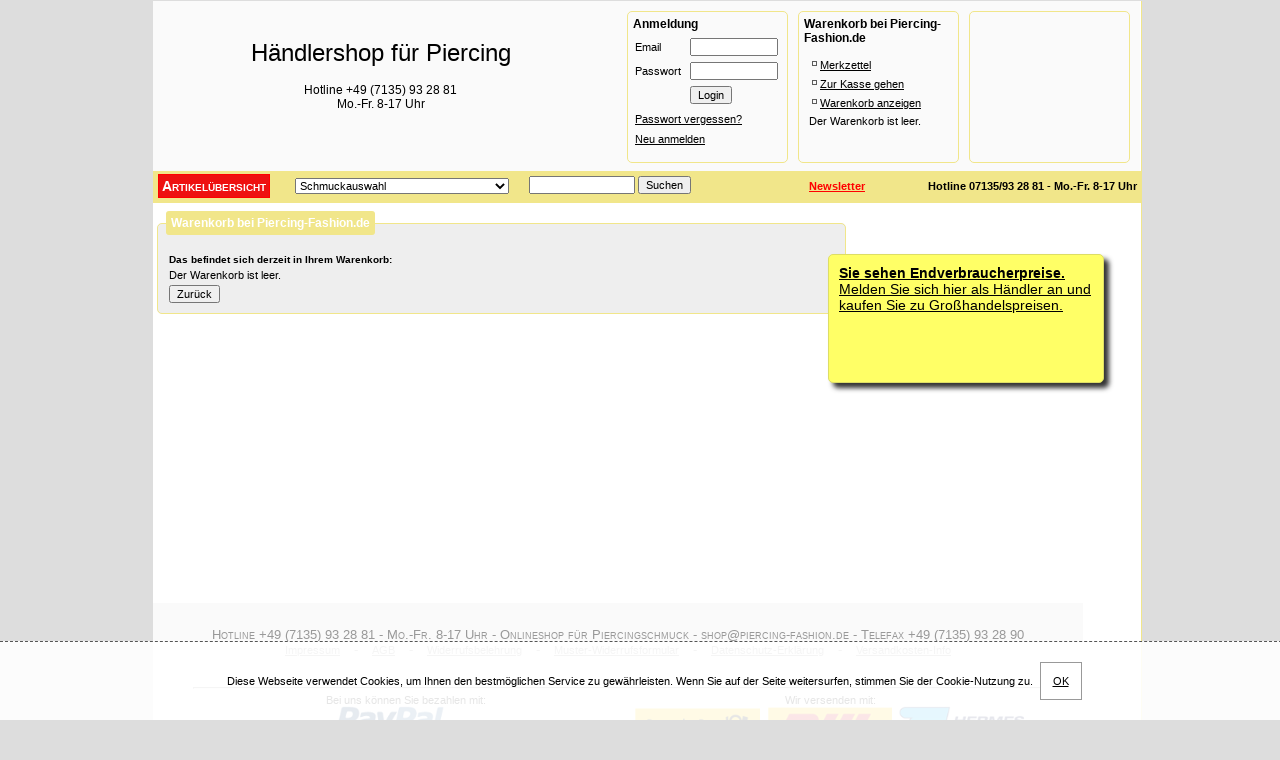

--- FILE ---
content_type: text/html
request_url: https://www.piercing-fashion.de/index.php?caller=cartview&sitemgr=894
body_size: 4335
content:
<!DOCTYPE HTML PUBLIC "-//W3C//DTD HTML 4.01 Transitional//EN" "http://www.w3.org/TR/html4/loose.dtd">
<html lang="de">
<head>
<base href="https://www.piercing-fashion.de/">
<meta http-equiv="Content-Type" content="text/html; charset=iso-8859-1">
<!-- keyword file generated February 09 2010, 09:22 (CET) -->
<!-- See http://www.shopweezle.de/_FAQ/FAQ0009.html for details -->
<META NAME="description" CONTENT="Großhandel Herstellerverkauf Hundeschmuck Strassbuchstaben Piercing Schmuck Eberlen Intimpiercing intimschmuck brust Nasenstecker brustschmuck">
<META NAME="keywords" CONTENT="Großhandel Herstellerverkauf Hundeschmuck Strassbuchstaben Piercing Schmuck Eberlen Intimpiercing intimschmuck brust Nasenstecker brustschmuck">
<META NAME="publisher" CONTENT="Großhandel Herstellerverkauf Hundeschmuck Strassbuchstaben Piercing Schmuck Eberlen Intimpiercing intimschmuck brustpiercing brustschmuck">
<META NAME="abstract" CONTENT="Großhandel Herstellerverkauf Hundeschmuck Strassbuchstaben Piercing Schmuck Eberlen Intimpiercing intimschmuck brustpiercing brustschmuck">
<META NAME="page-topic" CONTENT="Großhandel Herstellerverkauf Hundeschmuck Strassbuchstaben Piercing Schmuck Eberlen Intimpiercing intimschmuck brustpiercing brustschmuck">
<META NAME="page-type" CONTENT="Shop online shop">
<META NAME="audience" CONTENT="Alle">
<META NAME="robots" CONTENT="index,follow">
<META NAME="revisit-after" CONTENT="3 days">

	<meta http-equiv="expires" content="1800">
	<LINK REL="SHORTCUT ICON" HREF="img/shopweezle.ico" TYPE="image/x-icon" >
	<!-- Shopweezle - 2013 Andreas Kansok info@shopweezle.de --><!-- meta file generated February 09 2010, 09:22 (CET) -->
<!-- See http://www.shopweezle.de/_FAQ/FAQ0012.html for details -->
<base href="https://www.piercing-fashion.de/">
<script src="/js/prototype.js" type="text/javascript"></script>
<script src="/js/scriptaculous.js" type="text/javascript"></script>
<script src="/js/prototype-historyManager.js" type="text/javascript"></script>
<script src="/js/lightbox.js" type="text/javascript"></script>
<link rel="stylesheet" type="text/css" href="/css/lightbox.css">
<script src="/js/swCart.js" type="text/javascript"></script>

<title>Piercing-Schmuck und Piercing (Großhandel)</title>
<meta name="generator" content="Shopweezle">
<meta name="author" content="Dipl.-Inform. Med. Ulrich Eberlen">
<meta http-equiv="content-language" content="de">
<META NAME="robots" CONTENT="index,follow"><link rel="stylesheet" type="text/css" href="css/.cache_shopweezle.css">
<link rel="stylesheet" type="text/css" href="css/shopweezle_add.css">
<script type="text/javascript">
  var phpsessid = "39de07e0183f4fcf8f71425c5cea9652"; var sessionname="SwSess5"; var basehref = "https://www.piercing-fashion.de/";
</script>
</head>
<body id="body" lang="de"  >

<!-- indexUX.tpl -->
<script type="text/javascript" language="Javascript">
 var dividvisible=false;
 function showTip (divid)
 {
   $(divid).show();
   dividvisible = divid;
 }
 function hideTip(divid)
 {
   $(divid).hide();
   dividvisible=false;
 }
 var swMouseX=0, swMouseY=0;
 if (navigator.appVersion.substring(0,1) >= "4") 
 {
   ie = (document.all)? true:false
   ng = (document.getElementById)? true:false
   if (ng && ie) {ng=false;}
 }
 if ((ie) || (ng)) 
 {
   document.onmousemove = mouseMove
 }
 function mouseMove(e) 
 {
   if (ie) {x=event.x; y=event.y}
   if (ng) {x=e.clientX ; y=e.clientY }
   if(dividvisible)
   {
     swMouseX=x+5, swMouseY=y+30;
     $(dividvisible).setStyle("left:"+swMouseX+"px");
     $(dividvisible).setStyle("top:"+swMouseY+"px");
   }
   //window.status= "[px] left=" + x + " / top=" + y;
 }
 </script>
 <!--[if lte IE 7]>
 <style>#center {width:675px; }</style>
 <![endif]-->
 <!--[if gte IE 8]>
 <style>div.itemdescr {position:absolute;}</style>
 <![endif]-->
 <div id="swladestatus" style="display:none;">
   <img src="img/ajaxloading.gif" alt="einen Moment bitte ...">
 </div>
 <div id="maintotale">
 <div class="totale">
 	<div class="headbar">
 		<div id="headbar-shop">
 			<br>
 			H&auml;ndlershop f&uuml;r Piercing
 			<span>
 				Hotline +49 (7135) 93 28 81<br>
 				Mo.-Fr. 8-17 Uhr
 			</span>
 		</div>
  
     		<div class="xheadaction" style="margin-right:0px;" id="themenwelten">	
			<a href="index.php?caller=searchcritax&nprop[23]=*" class="asonder" title="Alle Artikel mit Sonderpreisen anzeigen">Sonderaktionen</a>
 		</div>

		<div class="xheadaction" style="margin-right:0px;" id="swDivCart">	
			
			<table style="width:175px; border:0px none;">
			<tr>
				<td class="theadcateg">Warenkorb bei Piercing-Fashion.de</td>
			</tr>
			<tr>
				<td style="padding:5px;">
					<p class="navi"><img src="/img/node.gif" class="navi" title="" alt=""><a href="index.php?caller=xlink&amp;url=wishlist.php" target="_self">Merkzettel</a></p>
					<p class="navi"><img src="/img/node.gif" class="navi" title="" alt=""><a href="index.php?caller=xlink&amp;url=step1.php" target="_self">Zur Kasse gehen</a></p>
					<p class="navi"><img src="/img/node.gif" class="navi" title="" alt=""><a href="index.php?caller=cartview&amp;sitemgr=0" target="_self">Warenkorb anzeigen</a></p>
					<p class="navi_cart">Der Warenkorb ist leer.</p>
				</td>
			</tr>
			</table>
			
		</div>

		<div class="xheadaction" style="margin-right:0px;">	
			
			<form style="padding:0px; margin:0px;" action="index.php" target="_self" method="post">
				<input name="caller" value="reguser" class="head" type="hidden">
				<table  class="categ" style="width:160px; border:0px none;" >
				<tr><td class="theadcateg" colspan=2>Anmeldung</td></tr>
				<tr><td style="padding: 5px; width:40px;">Email</td><td style="padding:2px;"><input name="user_kdnr" size="12" class="head" type="text"></td>
				</tr>
				<tr>
				<td style="padding:5px;">
						Passwort</td><td style="padding:2px;"><input name="user_pw" size="12" class="head" type="password"></td>
				</tr>
				<tr><td></td><td style="padding:2px;"><input value="Login" class="head" type="submit"></td></tr>
				<tr><td style="padding:5px;" colspan=2>
					<a href="index.php?caller=fpass" target="_self" class="head">Passwort vergessen?</a>
				</td></tr>
				<tr><td style="padding-left:5px;" colspan=2><a href="index.php?caller=xpay" target="_self" class="head">Neu anmelden</a>
				</td></tr>
				</table>
			</form>
			<div id="gewerbeinfo">
				<a href="https://www.piercing-fashion.de/index.php?caller=xlink&amp;url=step1.php">
				  <b>Sie sehen Endverbraucherpreise.</b>
				  <br>
				  Melden Sie sich hier als H&auml;ndler an und kaufen Sie zu Gro&szlig;handelspreisen.
				</a>
			</div>
			<style type="text/css">a.asonder{display:none;} </style>
			
			
		</div>  
 	</div>
 
 	<div id="navibarcenter">
 		<span class="span1">
 			<a href="/" rel="home">Artikel&uuml;bersicht</a>
 		</span>
 		<span class="span1">
 			<form action="index.php" method="post" name="homeform" id="homeform">
 			    <input type="hidden" name="caller" value="searchcritax">
 				<select name="nprop[1]" onchange="$('homeform').submit()">
 					<option value="0">Schmuckauswahl</option>
 					
 						<option value="8908">&nbsp;&nbsp;&nbsp;&nbsp;Schraubkugeln Epox [29 Artikel]</option>
 					
 						<option value="931">&nbsp;&nbsp;&nbsp;&nbsp;Schraubkugeln Standard [322 Artikel]</option>
 					
 						<option value="934">&nbsp;&nbsp;&nbsp;&nbsp;Schraubmotive Design [100 Artikel]</option>
 					
 						<option value="932">&nbsp;&nbsp;&nbsp;&nbsp;Schraubspitzen [88 Artikel]</option>
 					
 						<option value="889">&nbsp;&nbsp;&nbsp;&nbsp;Bananen Belly Standard [448 Artikel]</option>
 					
 						<option value="920">&nbsp;&nbsp;&nbsp;&nbsp;Bananen Body Allover [39 Artikel]</option>
 					
 						<option value="890">&nbsp;&nbsp;&nbsp;&nbsp;Bananen-Stäbe [113 Artikel]</option>
 					
 						<option value="929">&nbsp;&nbsp;&nbsp;&nbsp;Nasenstecker [22 Artikel]</option>
 					
 						<option value="930">&nbsp;&nbsp;&nbsp;&nbsp;Nasenringe [54 Artikel]</option>
 					
 						<option value="8913">&nbsp;&nbsp;&nbsp;&nbsp;Bananen Belly Dangle [ Artikel]</option>
 					
 						<option value="896">&nbsp;&nbsp;&nbsp;&nbsp;Barbells [604 Artikel]</option>
 					
 						<option value="895">&nbsp;&nbsp;&nbsp;&nbsp;Barbell-Stäbe [315 Artikel]</option>
 					
 						<option value="897">&nbsp;&nbsp;&nbsp;&nbsp;Surface-Barbells [ Artikel]</option>
 					
 						<option value="909">&nbsp;&nbsp;&nbsp;&nbsp;Dermal Anchor [20 Artikel]</option>
 					
 						<option value="8912">&nbsp;&nbsp;&nbsp;&nbsp;Gutschein Piercing [ Artikel]</option>
 					
 						<option value="899">&nbsp;&nbsp;&nbsp;&nbsp;Labrets / Steck-Labrets [283 Artikel]</option>
 					
 						<option value="898">&nbsp;&nbsp;&nbsp;&nbsp;Labret-Stäbe [123 Artikel]</option>
 					
 						<option value="910">&nbsp;&nbsp;&nbsp;&nbsp;Flesh Tunnels [20 Artikel]</option>
 					
 						<option value="921">&nbsp;&nbsp;&nbsp;&nbsp;Nasen- / Ohrlochpistole [12 Artikel]</option>
 					
 						<option value="8911">&nbsp;&nbsp;&nbsp;&nbsp;Gutschein Anlass [ Artikel]</option>
 					
 						<option value="894">&nbsp;&nbsp;&nbsp;&nbsp;Circular Barbells [228 Artikel]</option>
 					
 						<option value="912">&nbsp;&nbsp;&nbsp;&nbsp;Circular Barbell-Stäbe [108 Artikel]</option>
 					
 						<option value="922">&nbsp;&nbsp;&nbsp;&nbsp;Brustschmuck [13 Artikel]</option>
 					
 						<option value="916">&nbsp;&nbsp;&nbsp;&nbsp;Kanülen [12 Artikel]</option>
 					
 						<option value="917">&nbsp;&nbsp;&nbsp;&nbsp;Zubehör /  Werkzeug [25 Artikel]</option>
 					
 						<option value="892">&nbsp;&nbsp;&nbsp;&nbsp;Spiralen [156 Artikel]</option>
 					
 						<option value="891">&nbsp;&nbsp;&nbsp;&nbsp;Spiralen-Stäbe [75 Artikel]</option>
 					
 						<option value="900">&nbsp;&nbsp;&nbsp;&nbsp;Ball Closure Ringe [177 Artikel]</option>
 					
 						<option value="901">&nbsp;&nbsp;&nbsp;&nbsp;Clip In Kugeln [129 Artikel]</option>
 					
 						<option value="904">&nbsp;&nbsp;&nbsp;&nbsp;Segmentringe [145 Artikel]</option>
 					
 						<option value="8900">&nbsp;&nbsp;&nbsp;&nbsp;Bananen Belly Design CR [11 Artikel]</option>
 					
 						<option value="8898">&nbsp;&nbsp;&nbsp;&nbsp;Bananen Belly Design PI [ Artikel]</option>
 					
 						<option value="8897">&nbsp;&nbsp;&nbsp;&nbsp;Bananen Belly Design HB [ Artikel]</option>
 					
 						<option value="8896">&nbsp;&nbsp;&nbsp;&nbsp;Bananen Belly Design DB [ Artikel]</option>
 					
 						<option value="8899">&nbsp;&nbsp;&nbsp;&nbsp;Bananen Belly Design RB [ Artikel]</option>
 					
 						<option value="8907">&nbsp;&nbsp;&nbsp;&nbsp;Industrial-Motive [1 Artikel]</option>
 					
 				</select>
 				<noscript><input type="submit" value="Suchen"></noscript>
 			</form>			
 		</span>
 		<span class="span2"><a href="/?caller=newsletter" rel="nofollow"style="color:#F00;margin-right:60px;">Newsletter</a>
 		Hotline 07135/93 28 81 - Mo.-Fr. 8-17 Uhr</span>
 		
 		<span>  <form action="index.php?caller=suchext" target="_self" method="get">
    <input type=hidden name="caller" value="suchext">
	<input type="text" name="lookfor" size=15 value="">
   <input type="submit" value="Suchen">
  </form>
</span>
 	</div>
 
 	<div id="mainpart">
 		<div id="mainpart-inside">
 			<h1 id="breadcrumb" class="theadtxt" style="margin:0px;padding:3px;">
 				
 			</h1>
 			<!-- #navidescr:# -->
 			
 				
<form action="https://www.piercing-fashion.de/index.php?caller=cartview" method="post" name="cartview" enctype="multipart/form-data" id="cartview">
  <input type=hidden name="caller" value="cartview">
  <input type=hidden name="formtime" value="176905694">
  <input type=hidden name="startlimit" value="">
  <input type=hidden name="lookfor" value="">
  <input type=hidden name="logic" value="">
  <input type=hidden name="searchprice" value="">
  <input type=hidden name="upto" value="">
  <input type=hidden name="brandID" value="0">
  <input type=hidden name="p" value="">
  <input type=hidden name="itemgr" value="894">
  <input type=hidden name="backto" value="">
  
 <fieldset>
   <legend class="theadtxt">Warenkorb bei Piercing-Fashion.de</legend>
   <table class="tabelle6">
    <tr valign="top"><td><br />
<span style="font-size:10px;"><span style="font-family: arial,helvetica,sans-serif;"><strong>Das befindet sich derzeit in Ihrem Warenkorb:</strong></span></span></td></tr>
    <tr valign="top">
      <td>Der Warenkorb ist leer.</td>
    </tr>
    <tr>
     <td>
     
       <input type=submit name="backtocat" value="Zur&uuml;ck">
       
     </td>
   </tr>
 </table>
 </fieldset>
 
</form>

 			
 		</div>
 	</div>
 
 	<div class="footbar">
     <br><br>
     <span class="spankontakt" style="font-variant:small-caps;">
 			Hotline +49 (7135) 93 28 81 - Mo.-Fr. 8-17 Uhr - Onlineshop f&uuml;r Piercingschmuck - shop@piercing-fashion.de - Telefax +49 (7135) 93 28 90 
 		</span>
     <br>
     <span class="spankontakt">
 			<a href="index.php?caller=xlink&amp;url=textout.php&amp;text=impressum" onclick="swDivPopup(this.href+'&tpl=print', 650, 480); return false" target="blank">Impressum</a> - 
 			<a href="index.php?caller=xlink&amp;url=textout.php&amp;text=agb" onclick="swDivPopup(this.href+'&tpl=print', 650, 480); return false" target="blank">AGB</a> - 
 			<a href="index.php?caller=xlink&amp;url=textout.php&amp;text=widerruf" onclick="swDivPopup(this.href+'&tpl=print', 650, 480); return false" target="blank">Widerrufsbelehrung</a> - 
 			<a target="blank" href="/resources/File/Muster-Widerrufsformular.pdf">Muster-Widerrufsformular</a> - 
 			<a href="index.php?caller=xlink&amp;url=textout.php&amp;text=disclaim" onclick="swDivPopup(this.href+'&tpl=print', 650, 480); return false" target="blank">Datenschutz-Erkl&auml;rung</a> - 
 			<a href="index.php?caller=xlink&amp;url=textout.php&amp;text=versand" onclick="swDivPopup(this.href+'&tpl=print', 650, 480); return false" target="blank">Versandkosten-Info</a> 
       <br>
     </span>
     <br><br>
 	<hr>
 	<span style="float:left; display:block; width: 425px; ">Bei uns k&ouml;nnen Sie bezahlen mit:<br>
       <img src="/resources/Image/logo-paypal.jpg" alt="Paypal" title="Nasenstecker kaufen mit Paypal" border=0 height=70 hspace=33>
 	</span>	
 	<span style="float:right; display:block; width: 425px; ">Wir versenden mit:<br>
       <img src="/resources/Image/logo-post.jpg" alt="Deutsche Post" title="Nasenstecker liefern lassen mit der Deutschen Post" border=0 height=70>
       <img src="/resources/Image/logo-dhl.jpg" alt="DHL" title="Nasenstecker liefern lassen mit DHL" border=0 height=70>
 	  <img src="/resources/Image/logo-hermes.jpg" alt="Hermes Versand" title="Nasenstecker liefern lassen mit Hermes" border=0 height=70>
 	</span>	
 	</div>
 </div>
 </div>
 <!--[if lte IE 9]>
 <span class="warn">You should upgrade your browser to <a href="http://www.microsoft.de" target="_blank">version 8</a> or <a href="http://www.mozilla.org" target="_blank">Firefox</a>
 <![endif]-->
 <style type="text/css">
 #sslsite {float:right; width:120px; text-align:center;}
 #sslsite a { text-decoration:none;}
 </style>
 <script type="text/javascript">
 
   var _gaq = _gaq || [];
   _gaq.push(['_setAccount', 'UA-7476771-8']);
   _gaq.push(['_setDomainName', '.piercing-fashion.de']);
   _gaq.push(['_gat._anonymizeIp']);
   _gaq.push(['_trackPageview']);
 
   (function() {
     var ga = document.createElement('script'); ga.type = 'text/javascript'; ga.async = true;
     ga.src = ('https:' == document.location.protocol ? 'https://ssl' : 'http://www') + '.google-analytics.com/ga.js';
     var s = document.getElementsByTagName('script')[0]; s.parentNode.insertBefore(ga, s);
   })();
 
 </script>
 <div id="swCookieAccept">
	Diese Webseite verwendet Cookies, um Ihnen den bestm&ouml;glichen Service zu gew&auml;hrleisten. Wenn Sie auf der Seite weitersurfen, stimmen Sie der Cookie-Nutzung zu.
	<a href="#" onclick="document.cookie='cookie_accepted=yes; expires=Fri, 22 Jan 2027 05:42:22 UTC; path=/';$('swCookieAccept').hide();return false;">OK</a>
</div>
<style type="text/css">
#swCookieAccept {
	border-top:1px dashed #555555;
	position: fixed;
	width: 100%;
	left: 0;
	bottom: 0;
	background: rgba(255,255,255,0.9);
	z-index: 100;
	padding: 1rem;
	text-align: center;
}
#swCookieAccept:hover {
	background: rgba(240,240,240,1);
}
#swCookieAccept a {
	background-color: #FFFFFF;
	color: #000000;
	padding: 0.75rem;
	border: 1px solid #999999;
	margin: 0.25rem;
	display: inline-block;
}
</style>	
<!-- end of indexUX.tpl -->
<script src="js/swPopup.js" type="text/javascript"></script></body>
</html>

--- FILE ---
content_type: text/css
request_url: https://www.piercing-fashion.de/css/shopweezle_add.css
body_size: 2378
content:
#maintotale 
{ 
  display:block; 
  margin: 0px auto 0px;
  width:1000px; 

}

#mainpart 
{ 
  float:left; 
  width:982px; 
  z-index:10;
  border:0px dotted #0000EE;
  min-height:400px;
  margin-left:0px;
}

#mainpart-inside
{
  border: 0px none;
  display:table;
  padding:2px;
  margin: 0 auto;
  background-color:#FFFFFF;
  width:100%;
}

#center { width:100%; height:50px; display:block; border:0px dotted #EE00EE;}
#center a { display:block; width:123px; height:30px; padding:5px; float:left; font-size:12px; text-align:center; margin-top:7px;}
#center a:hover { font-weight:bold; height:38px; margin-top:0px;}

#themenwelten {
  display: block;
  height: 150px;
  text-align:center;
}
#a764, #a765, #a766 {
  display: block;
  font-size: 8pt;
  margin-top: 1px;
  margin-left:0px;
  padding: 1px;
  text-align: center;
  width: 157px;
  text-decoration:none;
  height:33px;
}
#a763 {background-color:#F1E68A; height:18px; padding-top:2px;}
#a764 { background-color: #ADD8E8;}
#a765 {
    background-color: #FFB5C2;
}
#a766 {
    background-color: #F5DEB5;
}
#a767 {
    background-color: #FFA401;
}
a.asonder {
  display:none;

  background-color: #EE1111;
  border:1px solid #B11;
  color: #FFFFFF;
  font-size: 14px;
  font-weight: bold;
  height: 23px;
  padding: 2px;
  text-decoration: none;
  width: 154px;
}
a.asonder:hover {
  background-color: #FFFFFF;
  border:1px solid #F00;
  color: #EE1111;
}
*.subcateg763 {background-color:#F1E68A; border-radius-bottomleft:5px; border-radius-bottomright:5px;}
*.subborder763 {border:1px solid #F1E68A;}

div.subnavi2 { border:0px #999 solid; text-align:center; display:table; }
div.subnavi2-entry:hover { background-color:#FAFAFA; border:1px solid #FFA401;}
div.subnavi2-entry {  padding:5px; width:197px; height:160px; display:block; float:left; margin:10px 0 10px 10px; border:1px solid #F1E68A; border-radius:5px;}

#catid8906 { display:none; }
#ecatalogue {height:163px; overflow:hidden; position:fixed;left:3px;text-align:center;top:0px;}

div.headbar 
{
  clear:both; 
  display:block;  
  height:150px;
  border:0px dotted #00EE00;
  background-color:#FAFAFA;
  width:967px; 
  padding:10px;
}
div.headbar span {
	display:block;
	font-size:12px;
	margin-top: 1rem;
}
#headbar-shop {
	/* float: left; */
	font-size: 24px;
	text-align: center;
	display: inline-block;
	width: 45%;
}

#navibarcenter {
  background-color: #F1E68A;
  height: 27px;
  padding-top: 5px;
}

#navibarcenter span.span1 {
  float:left; margin-left:5px; margin-right:20px; margin-top:2px;
}

#navibarcenter span.span1 a {
  background-color: #EE1111;
  border: 1px solid #FF0000;
  color:#FFFFFF;
  font-size: 130%;
  font-variant: small-caps;
  font-weight: bold;
  padding: 3px;
  text-decoration: none;
}
#navibarcenter span.span1 a:hover {
  background-color: #FFFFFF;
  color: #EE1111;
}
#navibarcenter span.span2 {
  float:right; font-weight:bold; margin:4px 4px 0 0;
}

div.xheadaction 
{ 
  display:block; 
  width:159px; height:150px;
  float:right; 
  border:1px solid #F1E68A;
  margin-left:10px; 
  padding:0px; 
  border-radius:5px;
}
p.navi, p.navi_cart {margin:0px; padding:3px;}

div.navibarleft 
{
  padding:0px;
  margin:0px;
  height:100%; 
  width:282px; 
  float:left;
  border:0px dotted #EE0000;
  background-color:#F1E68A;
  border-radius-bottom-left:5px; 
  border-radius-bottom-right:5px;
} 

#navibarleft-inside
{ 
  border: 0px none;
  padding:0px;
  margin: 0 5px 5px 0;
}

span.navientry { border:0px none #FFF; width:272px; display:block; margin-top:2px; padding:5px; }
div.links1 a.theadcateg {font-weight:normal; font-size:11px;}

div.footbar 
{
  clear:both; 
  text-align:center;
  padding: 0 40px 0 40px;
  background-color:#FAFAFA;
  border:0px solid #F00; 
  display:table;
  margin-top:10px; 
}
div.footbar h1, div.footbar h2, div.footbar h3, div.footbar h4, div.footbar a 
{ 
  float:left; border:0px solid #F00; margin:0px;color:#999999;
}
div.footbar h1 { font-size:14px;  }
div.footbar h2 { font-size:12px;  }
div.footbar h3 { font-size:10px;  }
div.footbar a { padding:5px 10px 5px 10px; }
div.footbar p { color:#999999; }

span.spankontakt {clear:both; font-size:13px;color:#999999; width:100%; margin-bottom:10px; }
span.spankontakt a {float:none; }
div.totale  
{
  width:988px; 
  margin-left:13px; 
  margin-top:0px; 
  background-color:#FFFFFF;
  border-right:1px solid #F1E68A;
  border-bottom:2px solid #F1E68A;
  border-radius-bottom-right:5px;
}

#swladestatus { position:fixed; top:228px; left:50%; z-index:1000; }
/*
div.cato4 { display:block; float:left; width:182px; height:190px; margin:4px; border:1px solid #FF925E; text-align:center;}
div.cato4:hover { background-color:#FF925E; border-color:#FF0000; }

a.cato4 { display:block; float:left; width:182px; height:190px; margin:4px; border:1px solid #FF925E; text-align:center;}
*/

a.cato4{
  background-repeat:no-repeat;
  background-position: center bottom;
  background-color: #FFFFFF;
  border:1px solid #F1E68A;
  color:#000000;
  display: block;
  float: left;
  font-size: 14px;
  font-variant: small-caps;
  font-weight: bold;
  height: 180px;
  margin:4px; 
  text-align:center;
  text-decoration:none;
  width: 182px;  
}
a.cato4:hover, a.cato4:hover h1 { background-color:#FF925E; border-color:#FF925E; text-decoration:underline;}
a.cato4 h2, div.itemcontent h2, div.itemcontent h3 {
  background-color: #F1E68A;
  color:#000000;
  font-size: 14px;
  margin: 0;
  padding: 5px;
}
div.itemcontent h3 {
  min-height:15px;
  padding-top:0px;
}
#swDivPopupBackground {  background-color:#FFFFFF; opacity:0.7; filter:Alpha(opacity=70); z-index:10; width:100%; height:100%; position:fixed; left:0px; top:0px;}
#swDivPopup {position:fixed; left:30%; top:30px; text-align:center; z-index:20; padding:20px; }
#swDivPopup a { text-decoration:none; margin:5px;}
#swDivPopup iframe { border:0px none; }
#swDivPopupContent {
  background-color:#FFEBCC;
  border: 1px solid #ec454e;
  border-radius: 5px 5px 5px 5px;
  box-shadow: -3px -2px 4px #CCCCCC;
}

a.tag {text-decoration:none;}
a.tag:hover {font-weight:normal; text-decoration:underline; }

div.item  { width:223px; float:left; margin:0 0 10px 10px; text-align:center; height:329px; overflow:hidden; border-radius:5px;}
div.item:hover { overflow:visible; background-color:#FFF; border-color:#ec454e;}
div.itemcontent { }
div.itemcontent select { width:170px; }
div.itemcontent img.item { max-width:150px; max-height:150px;}
div.itemcontent img.lupe { cursor:url(/img/icon_klicklupe.gif), url(/img/icon_lupe.ico), crosshair; }
div.itemcontent h2, div.itemcontent h3 { font-size:12px; }
div.itemdescr {
  background-color: #FFFFFF;
  border: 1px solid #F1E68A;
  border-radius: 5px 5px 5px 5px;
  box-shadow: 0 0 7px 5px #CCCCCC;
  min-height: 120px;
  padding: 10px;
  position: fixed;
  text-align: left;
  width: 350px;
  z-index: 20;
}
div.itemdescr h2 {
  
}
div.itemdescr h2, div.itemdescr h3 {
  margin-bottom:3px;
  margin-top:5px;
}
a.detaillink {
  border:1px solid #F1E68A;
  border-width: 0 0 1px;
  display: block;
  font-weight: bold;
  padding: 5px;
}

fieldset { border:1px solid #F1E68A; border-radius:5px; background-color:#EEEEEE; width:670px; }
fieldset table.tabelle6 { width:90%; border:0px solid #F1E68A; }
fieldset:hover { background-color:#FFFFFF; }
legend, legend span.thead2txt { color:#FFFFFF; background-color:#F1E68A; padding:5px; font-size:12px; font-weight:bold; border-radius:3px;}
fieldset:hover legend, fieldset:hover legend span.thead2txt{background:#ec454e; }

fieldset input.recommBut { font-size:12px; font-weight:bold; }

#swCartax2 { display:none; }
a.swCartaxCart, a.swCartaxCheckout, a.swCartaxContinue {
  background-color: #F1E68A;
  border: 1px solid #DDDDDD;
  float: left;
  height: 27px;
  padding-top: 10px;
  width: 153px;
}
a.swCartaxCart img { display:none; }
a.swCartaxContinue {float:right; }

#swActionLinks a, input.addToWish {
  background-color: #F1E68A;
  border: 1px solid #DDDDDD;
  color: #000000;
  font-weight: normal;
  margin: 18px;
  padding: 10px;
  text-decoration: none;
}
input.addToWish {
  padding:9px;
}

#swScroll {
    border: 1px solid #F1E68A;
	border-radius:5px;
    width: 450px;
}
#swScrollMovers {
    position: relative;
}
#swScrollMain {
    display: block;
    height: 150px;
    margin-left: 11px;
    overflow: hidden;
    width: 420px;
}
#swSCMleft {
    background: url("/img/layout/swScrollLeft.png") no-repeat scroll 0 center transparent;
    left: 0;
}
#swSCMright {
    background: url("/img/layout/swScrollRight.png") no-repeat scroll 0 center transparent;
    float: right;
    left: 420px;
    text-align: right;
}
#swSCMleft:hover, #swSCMright:hover {
}
a.swScrollMover {
    border: 0 none;
    display: block;
    height: 150px;
    position: absolute;
	text-decoration:none;
    width: 30px;
    z-index: 10;
}
a.swScrollMover:hover {
    text-decoration: none;
}
#swScrollDiv {
    display: block;
    height: 150px;
    width: 1585px;
}
div.swScrollContent {
    border-left: 1px solid #EEEEEE;
    display: block;
    float: left;
    height: 148px;
    padding: 0px;
    width: 265px;
}
h2.swScrollItemInfo {
  font-size: 14px;
  margin: 3px;
  overflow:hidden;
}
h3.swScrollItemInfo {
	font-size:12px;
	margin:0 3px 3px;
	overflow:hidden;
}

div.swScrollItemInfo {
    float: right;
    width: 150px;
}
div.swScrollContent a img {
    max-height: 101px;
    max-width: 107px;
}
div.swScrollItemInfo span.swScrollItemklein a, span.swScrollItemklein {
    font-size: 10px;
}
span.swScrollItemklein {
    display: block;
    width: 170px;
}
span.swScrollItemPrice {
    color: #EE1111;
    display: block;
    font-size: 14px;
    font-weight: bold;
    width: 170px;
}

#searchcritax, #swCritResult { border:1px solid #F1E68A; border-radius:5px; display:table; margin:0 0 10px 10px; width:953px;}
#swCritResult p.thead, #swCritTable { margin-left:10px; }
table.limitTab { margin-bottom:10px; margin-left:10px; width:955px; }
#swCritResult table.limitTab { width:939px; }

#swSearchCritMain {display:table; min-width:95%;}

.swCrit {
  display: block;
  float: left;
  padding: 3px;
  width: 250px;
}

.swCrit select {
  width: 200px;
}

.swCritUnselected { position: absolute; text-align: left; opacity:0.7; }
.swCritImageDiv0, .swCritImageDiv1, .swCritImageDiv2  { position:absolute; padding:5px; }
.swCritImageDiv1, .swCritImageDiv2 {
  background-color: transparent;
  height: 64px;
  margin-left: 149px;
  margin-top: 80px;
  width: 64px;
}
.swCritImageDiv1 {
  margin-top:0px;
}
.swCritImageDiv2 {
  margin-left: 0px;
}
.swLupe  img{
  margin-left: 89px;
  margin-top: 128px;
  position:absolute; 
}
#rstall {
	float:right;
}

div.swCritSonderaktion {
  background-color: #EE1111;
  color: #FFFFFF;
  display: block;
  font-size:14px;
  font-weight: bold;
  height: 19px;
  margin-left: -3px;
  margin-top: -6px;
  opacity: 0.92;
  padding: 2px;
  position: absolute;
  width: 225px;
  z-index: 5;
}

#gewerbeinfo
{
  background-color:#FFFF66; 
  display:block; 
  padding:10px; 
  width:254px; 
  height:107px;
  position:absolute;
  border:1px solid #dddd66; 
  box-shadow:5px 5px 5px #333; 
  border-radius:5px; 
  margin-left:200px;
  margin-top:100px;
}
#gewerbeinfo a
{
  font-size:14px; 
}


.swPrice {
  font-size:110%;
  font-weight:bold;
}
.swPriceNormal {
  font-weight:normal;
}